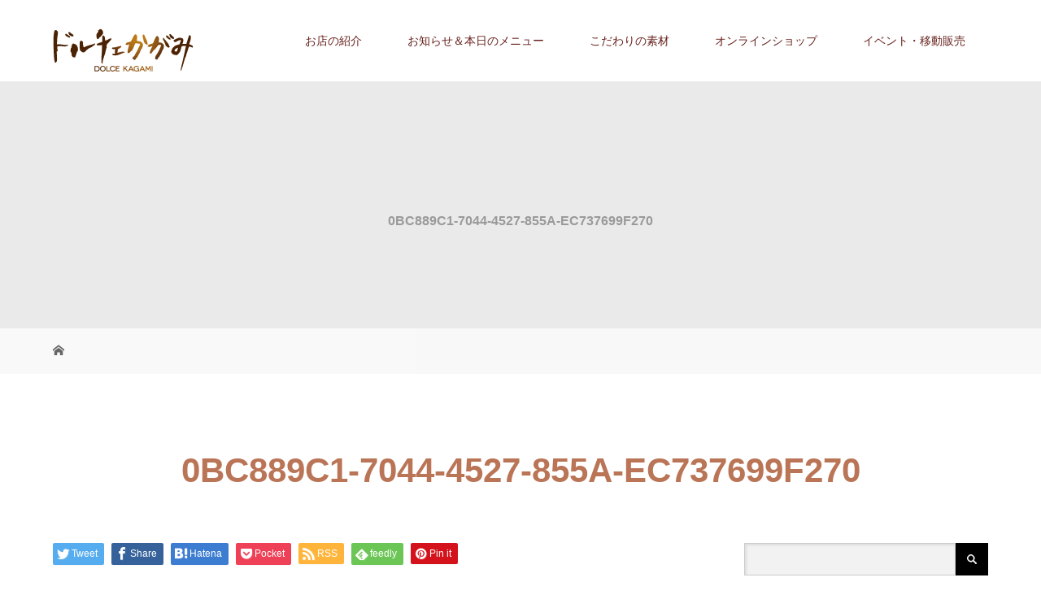

--- FILE ---
content_type: text/html; charset=UTF-8
request_url: https://dolce-kagami.jp/news/4%E6%9C%886%E6%97%A5%E6%9C%A8-%E6%9C%AC%E6%97%A5%E3%81%AE%E3%82%B8%E3%82%A7%E3%83%A9%E3%83%BC%E3%83%88%E3%83%A1%E3%83%8B%E3%83%A5%E3%83%BC%E3%81%A8%E3%81%8A%E7%9F%A5%E3%82%89%E3%81%9B/0bc889c1-7044-4527-855a-ec737699f270/
body_size: 14324
content:
<!DOCTYPE html>
<html class="pc" dir="ltr" lang="ja" prefix="og: https://ogp.me/ns#">
<head>
<meta charset="UTF-8">
<meta name="description" content="美味しさとヘルシーの追求、田舎と笑顔つなぐ懸け橋に！">
<meta name="viewport" content="width=device-width">

<!--[if lt IE 9]>
<script src="https://dolce-kagami.jp/wp/wp-content/themes/story_tcd041/js/html5.js"></script>
<![endif]-->
<link rel="shortcut icon" href="http://dolce-kagami.jp/wp/wp-content/uploads/tcd-w/icon.png">

		<!-- All in One SEO 4.7.2 - aioseo.com -->
		<title>0BC889C1-7044-4527-855A-EC737699F270 | ドルチェかがみ</title>
		<meta name="robots" content="max-image-preview:large" />
		<link rel="canonical" href="https://dolce-kagami.jp/news/4%e6%9c%886%e6%97%a5%e6%9c%a8-%e6%9c%ac%e6%97%a5%e3%81%ae%e3%82%b8%e3%82%a7%e3%83%a9%e3%83%bc%e3%83%88%e3%83%a1%e3%83%8b%e3%83%a5%e3%83%bc%e3%81%a8%e3%81%8a%e7%9f%a5%e3%82%89%e3%81%9b/0bc889c1-7044-4527-855a-ec737699f270/" />
		<meta name="generator" content="All in One SEO (AIOSEO) 4.7.2" />
		<meta property="og:locale" content="ja_JP" />
		<meta property="og:site_name" content="ドルチェかがみ | 美味しさとヘルシーの追求、田舎と笑顔つなぐ懸け橋に！" />
		<meta property="og:type" content="article" />
		<meta property="og:title" content="0BC889C1-7044-4527-855A-EC737699F270 | ドルチェかがみ" />
		<meta property="og:url" content="https://dolce-kagami.jp/news/4%e6%9c%886%e6%97%a5%e6%9c%a8-%e6%9c%ac%e6%97%a5%e3%81%ae%e3%82%b8%e3%82%a7%e3%83%a9%e3%83%bc%e3%83%88%e3%83%a1%e3%83%8b%e3%83%a5%e3%83%bc%e3%81%a8%e3%81%8a%e7%9f%a5%e3%82%89%e3%81%9b/0bc889c1-7044-4527-855a-ec737699f270/" />
		<meta property="article:published_time" content="2023-04-06T02:07:02+00:00" />
		<meta property="article:modified_time" content="2023-04-06T02:07:02+00:00" />
		<meta name="twitter:card" content="summary" />
		<meta name="twitter:title" content="0BC889C1-7044-4527-855A-EC737699F270 | ドルチェかがみ" />
		<script type="application/ld+json" class="aioseo-schema">
			{"@context":"https:\/\/schema.org","@graph":[{"@type":"BreadcrumbList","@id":"https:\/\/dolce-kagami.jp\/news\/4%e6%9c%886%e6%97%a5%e6%9c%a8-%e6%9c%ac%e6%97%a5%e3%81%ae%e3%82%b8%e3%82%a7%e3%83%a9%e3%83%bc%e3%83%88%e3%83%a1%e3%83%8b%e3%83%a5%e3%83%bc%e3%81%a8%e3%81%8a%e7%9f%a5%e3%82%89%e3%81%9b\/0bc889c1-7044-4527-855a-ec737699f270\/#breadcrumblist","itemListElement":[{"@type":"ListItem","@id":"https:\/\/dolce-kagami.jp\/#listItem","position":1,"name":"\u5bb6","item":"https:\/\/dolce-kagami.jp\/","nextItem":"https:\/\/dolce-kagami.jp\/news\/4%e6%9c%886%e6%97%a5%e6%9c%a8-%e6%9c%ac%e6%97%a5%e3%81%ae%e3%82%b8%e3%82%a7%e3%83%a9%e3%83%bc%e3%83%88%e3%83%a1%e3%83%8b%e3%83%a5%e3%83%bc%e3%81%a8%e3%81%8a%e7%9f%a5%e3%82%89%e3%81%9b\/0bc889c1-7044-4527-855a-ec737699f270\/#listItem"},{"@type":"ListItem","@id":"https:\/\/dolce-kagami.jp\/news\/4%e6%9c%886%e6%97%a5%e6%9c%a8-%e6%9c%ac%e6%97%a5%e3%81%ae%e3%82%b8%e3%82%a7%e3%83%a9%e3%83%bc%e3%83%88%e3%83%a1%e3%83%8b%e3%83%a5%e3%83%bc%e3%81%a8%e3%81%8a%e7%9f%a5%e3%82%89%e3%81%9b\/0bc889c1-7044-4527-855a-ec737699f270\/#listItem","position":2,"name":"0BC889C1-7044-4527-855A-EC737699F270","previousItem":"https:\/\/dolce-kagami.jp\/#listItem"}]},{"@type":"ItemPage","@id":"https:\/\/dolce-kagami.jp\/news\/4%e6%9c%886%e6%97%a5%e6%9c%a8-%e6%9c%ac%e6%97%a5%e3%81%ae%e3%82%b8%e3%82%a7%e3%83%a9%e3%83%bc%e3%83%88%e3%83%a1%e3%83%8b%e3%83%a5%e3%83%bc%e3%81%a8%e3%81%8a%e7%9f%a5%e3%82%89%e3%81%9b\/0bc889c1-7044-4527-855a-ec737699f270\/#itempage","url":"https:\/\/dolce-kagami.jp\/news\/4%e6%9c%886%e6%97%a5%e6%9c%a8-%e6%9c%ac%e6%97%a5%e3%81%ae%e3%82%b8%e3%82%a7%e3%83%a9%e3%83%bc%e3%83%88%e3%83%a1%e3%83%8b%e3%83%a5%e3%83%bc%e3%81%a8%e3%81%8a%e7%9f%a5%e3%82%89%e3%81%9b\/0bc889c1-7044-4527-855a-ec737699f270\/","name":"0BC889C1-7044-4527-855A-EC737699F270 | \u30c9\u30eb\u30c1\u30a7\u304b\u304c\u307f","inLanguage":"ja","isPartOf":{"@id":"https:\/\/dolce-kagami.jp\/#website"},"breadcrumb":{"@id":"https:\/\/dolce-kagami.jp\/news\/4%e6%9c%886%e6%97%a5%e6%9c%a8-%e6%9c%ac%e6%97%a5%e3%81%ae%e3%82%b8%e3%82%a7%e3%83%a9%e3%83%bc%e3%83%88%e3%83%a1%e3%83%8b%e3%83%a5%e3%83%bc%e3%81%a8%e3%81%8a%e7%9f%a5%e3%82%89%e3%81%9b\/0bc889c1-7044-4527-855a-ec737699f270\/#breadcrumblist"},"author":{"@id":"https:\/\/dolce-kagami.jp\/author\/dolce_kagami\/#author"},"creator":{"@id":"https:\/\/dolce-kagami.jp\/author\/dolce_kagami\/#author"},"datePublished":"2023-04-06T11:07:02+09:00","dateModified":"2023-04-06T11:07:02+09:00"},{"@type":"Organization","@id":"https:\/\/dolce-kagami.jp\/#organization","name":"\u30c9\u30eb\u30c1\u30a7\u304b\u304c\u307f","description":"\u7f8e\u5473\u3057\u3055\u3068\u30d8\u30eb\u30b7\u30fc\u306e\u8ffd\u6c42\u3001\u7530\u820e\u3068\u7b11\u9854\u3064\u306a\u3050\u61f8\u3051\u6a4b\u306b\uff01","url":"https:\/\/dolce-kagami.jp\/"},{"@type":"Person","@id":"https:\/\/dolce-kagami.jp\/author\/dolce_kagami\/#author","url":"https:\/\/dolce-kagami.jp\/author\/dolce_kagami\/","name":"dolce_kagami","image":{"@type":"ImageObject","@id":"https:\/\/dolce-kagami.jp\/news\/4%e6%9c%886%e6%97%a5%e6%9c%a8-%e6%9c%ac%e6%97%a5%e3%81%ae%e3%82%b8%e3%82%a7%e3%83%a9%e3%83%bc%e3%83%88%e3%83%a1%e3%83%8b%e3%83%a5%e3%83%bc%e3%81%a8%e3%81%8a%e7%9f%a5%e3%82%89%e3%81%9b\/0bc889c1-7044-4527-855a-ec737699f270\/#authorImage","url":"https:\/\/secure.gravatar.com\/avatar\/512200b8473f3db852650a1bad80272c?s=96&d=mm&r=g","width":96,"height":96,"caption":"dolce_kagami"}},{"@type":"WebSite","@id":"https:\/\/dolce-kagami.jp\/#website","url":"https:\/\/dolce-kagami.jp\/","name":"\u30c9\u30eb\u30c1\u30a7\u304b\u304c\u307f","description":"\u7f8e\u5473\u3057\u3055\u3068\u30d8\u30eb\u30b7\u30fc\u306e\u8ffd\u6c42\u3001\u7530\u820e\u3068\u7b11\u9854\u3064\u306a\u3050\u61f8\u3051\u6a4b\u306b\uff01","inLanguage":"ja","publisher":{"@id":"https:\/\/dolce-kagami.jp\/#organization"}}]}
		</script>
		<!-- All in One SEO -->

<link rel="alternate" type="application/rss+xml" title="ドルチェかがみ &raquo; 0BC889C1-7044-4527-855A-EC737699F270 のコメントのフィード" href="https://dolce-kagami.jp/news/4%e6%9c%886%e6%97%a5%e6%9c%a8-%e6%9c%ac%e6%97%a5%e3%81%ae%e3%82%b8%e3%82%a7%e3%83%a9%e3%83%bc%e3%83%88%e3%83%a1%e3%83%8b%e3%83%a5%e3%83%bc%e3%81%a8%e3%81%8a%e7%9f%a5%e3%82%89%e3%81%9b/0bc889c1-7044-4527-855a-ec737699f270/feed/" />
		<!-- This site uses the Google Analytics by MonsterInsights plugin v9.1.1 - Using Analytics tracking - https://www.monsterinsights.com/ -->
		<!-- Note: MonsterInsights is not currently configured on this site. The site owner needs to authenticate with Google Analytics in the MonsterInsights settings panel. -->
					<!-- No tracking code set -->
				<!-- / Google Analytics by MonsterInsights -->
		<script type="text/javascript">
/* <![CDATA[ */
window._wpemojiSettings = {"baseUrl":"https:\/\/s.w.org\/images\/core\/emoji\/14.0.0\/72x72\/","ext":".png","svgUrl":"https:\/\/s.w.org\/images\/core\/emoji\/14.0.0\/svg\/","svgExt":".svg","source":{"concatemoji":"https:\/\/dolce-kagami.jp\/wp\/wp-includes\/js\/wp-emoji-release.min.js?ver=6.4.7"}};
/*! This file is auto-generated */
!function(i,n){var o,s,e;function c(e){try{var t={supportTests:e,timestamp:(new Date).valueOf()};sessionStorage.setItem(o,JSON.stringify(t))}catch(e){}}function p(e,t,n){e.clearRect(0,0,e.canvas.width,e.canvas.height),e.fillText(t,0,0);var t=new Uint32Array(e.getImageData(0,0,e.canvas.width,e.canvas.height).data),r=(e.clearRect(0,0,e.canvas.width,e.canvas.height),e.fillText(n,0,0),new Uint32Array(e.getImageData(0,0,e.canvas.width,e.canvas.height).data));return t.every(function(e,t){return e===r[t]})}function u(e,t,n){switch(t){case"flag":return n(e,"\ud83c\udff3\ufe0f\u200d\u26a7\ufe0f","\ud83c\udff3\ufe0f\u200b\u26a7\ufe0f")?!1:!n(e,"\ud83c\uddfa\ud83c\uddf3","\ud83c\uddfa\u200b\ud83c\uddf3")&&!n(e,"\ud83c\udff4\udb40\udc67\udb40\udc62\udb40\udc65\udb40\udc6e\udb40\udc67\udb40\udc7f","\ud83c\udff4\u200b\udb40\udc67\u200b\udb40\udc62\u200b\udb40\udc65\u200b\udb40\udc6e\u200b\udb40\udc67\u200b\udb40\udc7f");case"emoji":return!n(e,"\ud83e\udef1\ud83c\udffb\u200d\ud83e\udef2\ud83c\udfff","\ud83e\udef1\ud83c\udffb\u200b\ud83e\udef2\ud83c\udfff")}return!1}function f(e,t,n){var r="undefined"!=typeof WorkerGlobalScope&&self instanceof WorkerGlobalScope?new OffscreenCanvas(300,150):i.createElement("canvas"),a=r.getContext("2d",{willReadFrequently:!0}),o=(a.textBaseline="top",a.font="600 32px Arial",{});return e.forEach(function(e){o[e]=t(a,e,n)}),o}function t(e){var t=i.createElement("script");t.src=e,t.defer=!0,i.head.appendChild(t)}"undefined"!=typeof Promise&&(o="wpEmojiSettingsSupports",s=["flag","emoji"],n.supports={everything:!0,everythingExceptFlag:!0},e=new Promise(function(e){i.addEventListener("DOMContentLoaded",e,{once:!0})}),new Promise(function(t){var n=function(){try{var e=JSON.parse(sessionStorage.getItem(o));if("object"==typeof e&&"number"==typeof e.timestamp&&(new Date).valueOf()<e.timestamp+604800&&"object"==typeof e.supportTests)return e.supportTests}catch(e){}return null}();if(!n){if("undefined"!=typeof Worker&&"undefined"!=typeof OffscreenCanvas&&"undefined"!=typeof URL&&URL.createObjectURL&&"undefined"!=typeof Blob)try{var e="postMessage("+f.toString()+"("+[JSON.stringify(s),u.toString(),p.toString()].join(",")+"));",r=new Blob([e],{type:"text/javascript"}),a=new Worker(URL.createObjectURL(r),{name:"wpTestEmojiSupports"});return void(a.onmessage=function(e){c(n=e.data),a.terminate(),t(n)})}catch(e){}c(n=f(s,u,p))}t(n)}).then(function(e){for(var t in e)n.supports[t]=e[t],n.supports.everything=n.supports.everything&&n.supports[t],"flag"!==t&&(n.supports.everythingExceptFlag=n.supports.everythingExceptFlag&&n.supports[t]);n.supports.everythingExceptFlag=n.supports.everythingExceptFlag&&!n.supports.flag,n.DOMReady=!1,n.readyCallback=function(){n.DOMReady=!0}}).then(function(){return e}).then(function(){var e;n.supports.everything||(n.readyCallback(),(e=n.source||{}).concatemoji?t(e.concatemoji):e.wpemoji&&e.twemoji&&(t(e.twemoji),t(e.wpemoji)))}))}((window,document),window._wpemojiSettings);
/* ]]> */
</script>
<style id='wp-emoji-styles-inline-css' type='text/css'>

	img.wp-smiley, img.emoji {
		display: inline !important;
		border: none !important;
		box-shadow: none !important;
		height: 1em !important;
		width: 1em !important;
		margin: 0 0.07em !important;
		vertical-align: -0.1em !important;
		background: none !important;
		padding: 0 !important;
	}
</style>
<link rel='stylesheet' id='wp-block-library-css' href='https://dolce-kagami.jp/wp/wp-includes/css/dist/block-library/style.min.css?ver=6.4.7' type='text/css' media='all' />
<style id='classic-theme-styles-inline-css' type='text/css'>
/*! This file is auto-generated */
.wp-block-button__link{color:#fff;background-color:#32373c;border-radius:9999px;box-shadow:none;text-decoration:none;padding:calc(.667em + 2px) calc(1.333em + 2px);font-size:1.125em}.wp-block-file__button{background:#32373c;color:#fff;text-decoration:none}
</style>
<style id='global-styles-inline-css' type='text/css'>
body{--wp--preset--color--black: #000000;--wp--preset--color--cyan-bluish-gray: #abb8c3;--wp--preset--color--white: #ffffff;--wp--preset--color--pale-pink: #f78da7;--wp--preset--color--vivid-red: #cf2e2e;--wp--preset--color--luminous-vivid-orange: #ff6900;--wp--preset--color--luminous-vivid-amber: #fcb900;--wp--preset--color--light-green-cyan: #7bdcb5;--wp--preset--color--vivid-green-cyan: #00d084;--wp--preset--color--pale-cyan-blue: #8ed1fc;--wp--preset--color--vivid-cyan-blue: #0693e3;--wp--preset--color--vivid-purple: #9b51e0;--wp--preset--gradient--vivid-cyan-blue-to-vivid-purple: linear-gradient(135deg,rgba(6,147,227,1) 0%,rgb(155,81,224) 100%);--wp--preset--gradient--light-green-cyan-to-vivid-green-cyan: linear-gradient(135deg,rgb(122,220,180) 0%,rgb(0,208,130) 100%);--wp--preset--gradient--luminous-vivid-amber-to-luminous-vivid-orange: linear-gradient(135deg,rgba(252,185,0,1) 0%,rgba(255,105,0,1) 100%);--wp--preset--gradient--luminous-vivid-orange-to-vivid-red: linear-gradient(135deg,rgba(255,105,0,1) 0%,rgb(207,46,46) 100%);--wp--preset--gradient--very-light-gray-to-cyan-bluish-gray: linear-gradient(135deg,rgb(238,238,238) 0%,rgb(169,184,195) 100%);--wp--preset--gradient--cool-to-warm-spectrum: linear-gradient(135deg,rgb(74,234,220) 0%,rgb(151,120,209) 20%,rgb(207,42,186) 40%,rgb(238,44,130) 60%,rgb(251,105,98) 80%,rgb(254,248,76) 100%);--wp--preset--gradient--blush-light-purple: linear-gradient(135deg,rgb(255,206,236) 0%,rgb(152,150,240) 100%);--wp--preset--gradient--blush-bordeaux: linear-gradient(135deg,rgb(254,205,165) 0%,rgb(254,45,45) 50%,rgb(107,0,62) 100%);--wp--preset--gradient--luminous-dusk: linear-gradient(135deg,rgb(255,203,112) 0%,rgb(199,81,192) 50%,rgb(65,88,208) 100%);--wp--preset--gradient--pale-ocean: linear-gradient(135deg,rgb(255,245,203) 0%,rgb(182,227,212) 50%,rgb(51,167,181) 100%);--wp--preset--gradient--electric-grass: linear-gradient(135deg,rgb(202,248,128) 0%,rgb(113,206,126) 100%);--wp--preset--gradient--midnight: linear-gradient(135deg,rgb(2,3,129) 0%,rgb(40,116,252) 100%);--wp--preset--font-size--small: 13px;--wp--preset--font-size--medium: 20px;--wp--preset--font-size--large: 36px;--wp--preset--font-size--x-large: 42px;--wp--preset--spacing--20: 0.44rem;--wp--preset--spacing--30: 0.67rem;--wp--preset--spacing--40: 1rem;--wp--preset--spacing--50: 1.5rem;--wp--preset--spacing--60: 2.25rem;--wp--preset--spacing--70: 3.38rem;--wp--preset--spacing--80: 5.06rem;--wp--preset--shadow--natural: 6px 6px 9px rgba(0, 0, 0, 0.2);--wp--preset--shadow--deep: 12px 12px 50px rgba(0, 0, 0, 0.4);--wp--preset--shadow--sharp: 6px 6px 0px rgba(0, 0, 0, 0.2);--wp--preset--shadow--outlined: 6px 6px 0px -3px rgba(255, 255, 255, 1), 6px 6px rgba(0, 0, 0, 1);--wp--preset--shadow--crisp: 6px 6px 0px rgba(0, 0, 0, 1);}:where(.is-layout-flex){gap: 0.5em;}:where(.is-layout-grid){gap: 0.5em;}body .is-layout-flow > .alignleft{float: left;margin-inline-start: 0;margin-inline-end: 2em;}body .is-layout-flow > .alignright{float: right;margin-inline-start: 2em;margin-inline-end: 0;}body .is-layout-flow > .aligncenter{margin-left: auto !important;margin-right: auto !important;}body .is-layout-constrained > .alignleft{float: left;margin-inline-start: 0;margin-inline-end: 2em;}body .is-layout-constrained > .alignright{float: right;margin-inline-start: 2em;margin-inline-end: 0;}body .is-layout-constrained > .aligncenter{margin-left: auto !important;margin-right: auto !important;}body .is-layout-constrained > :where(:not(.alignleft):not(.alignright):not(.alignfull)){max-width: var(--wp--style--global--content-size);margin-left: auto !important;margin-right: auto !important;}body .is-layout-constrained > .alignwide{max-width: var(--wp--style--global--wide-size);}body .is-layout-flex{display: flex;}body .is-layout-flex{flex-wrap: wrap;align-items: center;}body .is-layout-flex > *{margin: 0;}body .is-layout-grid{display: grid;}body .is-layout-grid > *{margin: 0;}:where(.wp-block-columns.is-layout-flex){gap: 2em;}:where(.wp-block-columns.is-layout-grid){gap: 2em;}:where(.wp-block-post-template.is-layout-flex){gap: 1.25em;}:where(.wp-block-post-template.is-layout-grid){gap: 1.25em;}.has-black-color{color: var(--wp--preset--color--black) !important;}.has-cyan-bluish-gray-color{color: var(--wp--preset--color--cyan-bluish-gray) !important;}.has-white-color{color: var(--wp--preset--color--white) !important;}.has-pale-pink-color{color: var(--wp--preset--color--pale-pink) !important;}.has-vivid-red-color{color: var(--wp--preset--color--vivid-red) !important;}.has-luminous-vivid-orange-color{color: var(--wp--preset--color--luminous-vivid-orange) !important;}.has-luminous-vivid-amber-color{color: var(--wp--preset--color--luminous-vivid-amber) !important;}.has-light-green-cyan-color{color: var(--wp--preset--color--light-green-cyan) !important;}.has-vivid-green-cyan-color{color: var(--wp--preset--color--vivid-green-cyan) !important;}.has-pale-cyan-blue-color{color: var(--wp--preset--color--pale-cyan-blue) !important;}.has-vivid-cyan-blue-color{color: var(--wp--preset--color--vivid-cyan-blue) !important;}.has-vivid-purple-color{color: var(--wp--preset--color--vivid-purple) !important;}.has-black-background-color{background-color: var(--wp--preset--color--black) !important;}.has-cyan-bluish-gray-background-color{background-color: var(--wp--preset--color--cyan-bluish-gray) !important;}.has-white-background-color{background-color: var(--wp--preset--color--white) !important;}.has-pale-pink-background-color{background-color: var(--wp--preset--color--pale-pink) !important;}.has-vivid-red-background-color{background-color: var(--wp--preset--color--vivid-red) !important;}.has-luminous-vivid-orange-background-color{background-color: var(--wp--preset--color--luminous-vivid-orange) !important;}.has-luminous-vivid-amber-background-color{background-color: var(--wp--preset--color--luminous-vivid-amber) !important;}.has-light-green-cyan-background-color{background-color: var(--wp--preset--color--light-green-cyan) !important;}.has-vivid-green-cyan-background-color{background-color: var(--wp--preset--color--vivid-green-cyan) !important;}.has-pale-cyan-blue-background-color{background-color: var(--wp--preset--color--pale-cyan-blue) !important;}.has-vivid-cyan-blue-background-color{background-color: var(--wp--preset--color--vivid-cyan-blue) !important;}.has-vivid-purple-background-color{background-color: var(--wp--preset--color--vivid-purple) !important;}.has-black-border-color{border-color: var(--wp--preset--color--black) !important;}.has-cyan-bluish-gray-border-color{border-color: var(--wp--preset--color--cyan-bluish-gray) !important;}.has-white-border-color{border-color: var(--wp--preset--color--white) !important;}.has-pale-pink-border-color{border-color: var(--wp--preset--color--pale-pink) !important;}.has-vivid-red-border-color{border-color: var(--wp--preset--color--vivid-red) !important;}.has-luminous-vivid-orange-border-color{border-color: var(--wp--preset--color--luminous-vivid-orange) !important;}.has-luminous-vivid-amber-border-color{border-color: var(--wp--preset--color--luminous-vivid-amber) !important;}.has-light-green-cyan-border-color{border-color: var(--wp--preset--color--light-green-cyan) !important;}.has-vivid-green-cyan-border-color{border-color: var(--wp--preset--color--vivid-green-cyan) !important;}.has-pale-cyan-blue-border-color{border-color: var(--wp--preset--color--pale-cyan-blue) !important;}.has-vivid-cyan-blue-border-color{border-color: var(--wp--preset--color--vivid-cyan-blue) !important;}.has-vivid-purple-border-color{border-color: var(--wp--preset--color--vivid-purple) !important;}.has-vivid-cyan-blue-to-vivid-purple-gradient-background{background: var(--wp--preset--gradient--vivid-cyan-blue-to-vivid-purple) !important;}.has-light-green-cyan-to-vivid-green-cyan-gradient-background{background: var(--wp--preset--gradient--light-green-cyan-to-vivid-green-cyan) !important;}.has-luminous-vivid-amber-to-luminous-vivid-orange-gradient-background{background: var(--wp--preset--gradient--luminous-vivid-amber-to-luminous-vivid-orange) !important;}.has-luminous-vivid-orange-to-vivid-red-gradient-background{background: var(--wp--preset--gradient--luminous-vivid-orange-to-vivid-red) !important;}.has-very-light-gray-to-cyan-bluish-gray-gradient-background{background: var(--wp--preset--gradient--very-light-gray-to-cyan-bluish-gray) !important;}.has-cool-to-warm-spectrum-gradient-background{background: var(--wp--preset--gradient--cool-to-warm-spectrum) !important;}.has-blush-light-purple-gradient-background{background: var(--wp--preset--gradient--blush-light-purple) !important;}.has-blush-bordeaux-gradient-background{background: var(--wp--preset--gradient--blush-bordeaux) !important;}.has-luminous-dusk-gradient-background{background: var(--wp--preset--gradient--luminous-dusk) !important;}.has-pale-ocean-gradient-background{background: var(--wp--preset--gradient--pale-ocean) !important;}.has-electric-grass-gradient-background{background: var(--wp--preset--gradient--electric-grass) !important;}.has-midnight-gradient-background{background: var(--wp--preset--gradient--midnight) !important;}.has-small-font-size{font-size: var(--wp--preset--font-size--small) !important;}.has-medium-font-size{font-size: var(--wp--preset--font-size--medium) !important;}.has-large-font-size{font-size: var(--wp--preset--font-size--large) !important;}.has-x-large-font-size{font-size: var(--wp--preset--font-size--x-large) !important;}
.wp-block-navigation a:where(:not(.wp-element-button)){color: inherit;}
:where(.wp-block-post-template.is-layout-flex){gap: 1.25em;}:where(.wp-block-post-template.is-layout-grid){gap: 1.25em;}
:where(.wp-block-columns.is-layout-flex){gap: 2em;}:where(.wp-block-columns.is-layout-grid){gap: 2em;}
.wp-block-pullquote{font-size: 1.5em;line-height: 1.6;}
</style>
<link rel='stylesheet' id='contact-form-7-css' href='https://dolce-kagami.jp/wp/wp-content/plugins/contact-form-7/includes/css/styles.css?ver=5.9.8' type='text/css' media='all' />
<link rel='stylesheet' id='tcd-maps-css' href='https://dolce-kagami.jp/wp/wp-content/plugins/tcd-google-maps/admin.css?ver=6.4.7' type='text/css' media='all' />
<link rel='stylesheet' id='story-slick-css' href='https://dolce-kagami.jp/wp/wp-content/themes/story_tcd041/css/slick.css?ver=6.4.7' type='text/css' media='all' />
<link rel='stylesheet' id='story-slick-theme-css' href='https://dolce-kagami.jp/wp/wp-content/themes/story_tcd041/css/slick-theme.css?ver=6.4.7' type='text/css' media='all' />
<link rel='stylesheet' id='story-style-css' href='https://dolce-kagami.jp/wp/wp-content/themes/story_tcd041/style.css?ver=1.10' type='text/css' media='all' />
<link rel='stylesheet' id='story-responsive-css' href='https://dolce-kagami.jp/wp/wp-content/themes/story_tcd041/responsive.css?ver=1.10' type='text/css' media='all' />
<link rel='stylesheet' id='story-footer-bar-css' href='https://dolce-kagami.jp/wp/wp-content/themes/story_tcd041/css/footer-bar.css?ver=1.10' type='text/css' media='all' />
<script type="text/javascript" src="https://dolce-kagami.jp/wp/wp-includes/js/jquery/jquery.min.js?ver=3.7.1" id="jquery-core-js"></script>
<script type="text/javascript" src="https://dolce-kagami.jp/wp/wp-includes/js/jquery/jquery-migrate.min.js?ver=3.4.1" id="jquery-migrate-js"></script>
<script type="text/javascript" src="https://dolce-kagami.jp/wp/wp-content/themes/story_tcd041/js/slick.min.js?ver=1.10" id="story-slick-js"></script>
<script type="text/javascript" src="https://dolce-kagami.jp/wp/wp-content/themes/story_tcd041/js/functions.js?ver=1.10" id="story-script-js"></script>
<script type="text/javascript" src="https://dolce-kagami.jp/wp/wp-content/themes/story_tcd041/js/responsive.js?ver=1.10" id="story-responsive-js"></script>
<link rel="https://api.w.org/" href="https://dolce-kagami.jp/wp-json/" /><link rel="alternate" type="application/json" href="https://dolce-kagami.jp/wp-json/wp/v2/media/8712" /><link rel="EditURI" type="application/rsd+xml" title="RSD" href="https://dolce-kagami.jp/wp/xmlrpc.php?rsd" />
<meta name="generator" content="WordPress 6.4.7" />
<link rel='shortlink' href='https://dolce-kagami.jp/?p=8712' />
<link rel="alternate" type="application/json+oembed" href="https://dolce-kagami.jp/wp-json/oembed/1.0/embed?url=https%3A%2F%2Fdolce-kagami.jp%2Fnews%2F4%25e6%259c%25886%25e6%2597%25a5%25e6%259c%25a8-%25e6%259c%25ac%25e6%2597%25a5%25e3%2581%25ae%25e3%2582%25b8%25e3%2582%25a7%25e3%2583%25a9%25e3%2583%25bc%25e3%2583%2588%25e3%2583%25a1%25e3%2583%258b%25e3%2583%25a5%25e3%2583%25bc%25e3%2581%25a8%25e3%2581%258a%25e7%259f%25a5%25e3%2582%2589%25e3%2581%259b%2F0bc889c1-7044-4527-855a-ec737699f270%2F" />
<link rel="alternate" type="text/xml+oembed" href="https://dolce-kagami.jp/wp-json/oembed/1.0/embed?url=https%3A%2F%2Fdolce-kagami.jp%2Fnews%2F4%25e6%259c%25886%25e6%2597%25a5%25e6%259c%25a8-%25e6%259c%25ac%25e6%2597%25a5%25e3%2581%25ae%25e3%2582%25b8%25e3%2582%25a7%25e3%2583%25a9%25e3%2583%25bc%25e3%2583%2588%25e3%2583%25a1%25e3%2583%258b%25e3%2583%25a5%25e3%2583%25bc%25e3%2581%25a8%25e3%2581%258a%25e7%259f%25a5%25e3%2582%2589%25e3%2581%259b%2F0bc889c1-7044-4527-855a-ec737699f270%2F&#038;format=xml" />
<style type="text/css">

</style>
<style>
.content02-button:hover, .button a:hover, .global-nav .sub-menu a:hover, .content02-button:hover, .footer-bar01, .copyright, .nav-links02-previous a, .nav-links02-next a, .pagetop a, #submit_comment:hover, .page-links a:hover, .page-links > span, .pw_form input[type="submit"]:hover, .post-password-form input[type="submit"]:hover { 
	background: #BA7456; 
}
.pb_slider .slick-prev:active, .pb_slider .slick-prev:focus, .pb_slider .slick-prev:hover {
	background: #BA7456 url(https://dolce-kagami.jp/wp/wp-content/themes/story_tcd041/pagebuilder/assets/img/slider_arrow1.png) no-repeat 23px; 
}
.pb_slider .slick-next:active, .pb_slider .slick-next:focus, .pb_slider .slick-next:hover {
	background: #BA7456 url(https://dolce-kagami.jp/wp/wp-content/themes/story_tcd041/pagebuilder/assets/img/slider_arrow2.png) no-repeat 25px 23px; 
}
#comment_textarea textarea:focus, #guest_info input:focus, #comment_textarea textarea:focus { 
	border: 1px solid #BA7456; 
}
.archive-title, .article01-title a, .article02-title a, .article03-title, .article03-category-item:hover, .article05-category-item:hover, .article04-title, .article05-title, .article06-title, .article06-category-item:hover, .column-layout01-title, .column-layout01-title, .column-layout02-title, .column-layout03-title, .column-layout04-title, .column-layout05-title, .column-layout02-title, .column-layout03-title, .column-layout04-title, .column-layout05-title, .content01-title, .content02-button, .content03-title, .content04-title, .footer-gallery-title, .global-nav a:hover,  .global-nav .current-menu-item > a, .headline-primary, .nav-links01-previous a:hover, .nav-links01-next a:hover, .post-title, .styled-post-list1-title:hover, .top-slider-content-inner:after, .breadcrumb a:hover, .article07-title, .post-category a:hover, .post-meta-box a:hover, .post-content a, .color_headline, .custom-html-widget a {
color: #BA7456;
}
.content02, .gallery01 .slick-arrow:hover, .global-nav .sub-menu a, .headline-bar, .nav-links02-next a:hover, .nav-links02-previous a:hover, .pagetop a:hover, .top-slider-nav li.active a, .top-slider-nav li:hover a {
background: #8A4C4A;
}
.social-nav-item a:hover:before {
color: #8A4C4A;
}
.article01-title a:hover, .article02-title a:hover, .article03 a:hover .article03-title, .article04 a:hover .article04-title, .article07 a:hover .article07-title, .post-content a:hover, .headline-link:hover, .custom-html-widget a:hover {
	color: #A10000;
}
@media only screen and (max-width: 991px) {
	.copyright {
		background: #BA7456;
	}
}
@media only screen and (max-width: 1200px) {
	.global-nav a, .global-nav a:hover {
		background: #8A4C4A;
	}
	.global-nav .sub-menu a {
		background: #BA7456;
	}
}
.headline-font-type {
font-family: Segoe UI, "Hiragino Kaku Gothic ProN", "ヒラギノ角ゴ ProN W3", "メイリオ", Meiryo, sans-serif;
}
a:hover .thumbnail01 img, .thumbnail01 img:hover {
	-moz-transform: scale(1.2); -ms-transform: scale(1.2); -o-transform: scale(1.2); -webkit-transform: scale(1.2); transform: scale(1.2); }
.global-nav > ul > li > a {
color: #66201B;
}
.article06 a:hover:before {
background: rgba(255, 255, 255, 0.9);
}
.footer-nav-wrapper:before {
background-color: rgba(159, 136, 110, 0.8);
}
</style>


</head>
<body class="attachment attachment-template-default single single-attachment postid-8712 attachmentid-8712 attachment-jpeg font-type1">
<header class="header">
	<div class="header-bar header-bar-fixed" style="background-color: #FFFFFF; color: #66201B;">
		<div class="header-bar-inner inner">
			<div class="logo logo-image"><a href="https://dolce-kagami.jp/" data-label="ドルチェかがみ"><img class="h_logo" src="https://dolce-kagami.jp/wp/wp-content/uploads/2017/07/名称未設定-1-3.png" alt="ドルチェかがみ"></a></div>
			<a href="#" id="global-nav-button" class="global-nav-button"></a>
			<nav id="global-nav" class="global-nav"><ul id="menu-%e3%82%b0%e3%83%ad%e3%83%bc%e3%83%90%e3%83%ab%e3%83%8a%e3%83%93" class="menu"><li id="menu-item-32" class="menu-item menu-item-type-post_type menu-item-object-page menu-item-has-children menu-item-32"><a href="https://dolce-kagami.jp/shop/"><span></span>お店の紹介</a>
<ul class="sub-menu">
	<li id="menu-item-8478" class="menu-item menu-item-type-post_type menu-item-object-page menu-item-8478"><a href="https://dolce-kagami.jp/%e5%ba%97%e8%88%97%e7%b4%b9%e4%bb%8b/"><span></span>店舗紹介</a></li>
	<li id="menu-item-8607" class="menu-item menu-item-type-post_type menu-item-object-page menu-item-8607"><a href="https://dolce-kagami.jp/%e3%81%8a%e5%ba%97%e3%81%ae%e5%91%a8%e8%be%ba%e6%a1%88%e5%86%85/"><span></span>お店の周辺案内</a></li>
	<li id="menu-item-9247" class="menu-item menu-item-type-post_type menu-item-object-page menu-item-9247"><a href="https://dolce-kagami.jp/%e6%9d%a5%e5%ba%97%e6%96%b9%e6%b3%95%e3%81%ae%e3%81%8a%e7%9f%a5%e3%82%89%e3%81%9b/"><span></span>来店方法のお知らせ</a></li>
	<li id="menu-item-9609" class="menu-item menu-item-type-post_type menu-item-object-page menu-item-9609"><a href="https://dolce-kagami.jp/%e6%97%a5%e6%9c%ac%e3%81%ae%e5%ae%9d%e7%89%a9%e3%82%b0%e3%83%a9%e3%83%b3%e3%83%97%e3%83%aa%e2%80%90%e9%ab%98%e7%9f%a5%e7%9c%8c%e5%a4%a7%e4%bc%9a%ef%bc%81/"><span></span>日本の宝物グランプリ出場！</a></li>
</ul>
</li>
<li id="menu-item-8162" class="menu-item menu-item-type-custom menu-item-object-custom menu-item-has-children menu-item-8162"><a href="#"><span></span>お知らせ＆本日のメニュー</a>
<ul class="sub-menu">
	<li id="menu-item-8446" class="menu-item menu-item-type-post_type menu-item-object-page menu-item-8446"><a href="https://dolce-kagami.jp/%e4%bb%8a%e6%9c%88%e3%81%ae%e3%82%aa%e3%82%b9%e3%82%b9%e3%83%a1%e6%83%85%e5%a0%b1/"><span></span>今月のオススメ情報</a></li>
	<li id="menu-item-8163" class="menu-item menu-item-type-custom menu-item-object-custom menu-item-8163"><a href="https://dolce-kagami.jp/category/%e3%81%8a%e7%9f%a5%e3%82%89%e3%81%9b/"><span></span>お知らせ履歴</a></li>
	<li id="menu-item-255" class="menu-item menu-item-type-custom menu-item-object-custom menu-item-255"><a href="http://dolce-kagami.jp/news/"><span></span>本日のメニュー</a></li>
	<li id="menu-item-10309" class="menu-item menu-item-type-post_type menu-item-object-page menu-item-10309"><a href="https://dolce-kagami.jp/%e3%83%89%e3%83%ab%e3%83%81%e3%82%a7%e3%81%8b%e3%81%8c%e3%81%bf%e3%81%8b%e3%82%89%e3%81%ae%e3%81%8a%e7%9f%a5%e3%82%89%e3%81%9b/"><span></span>ドルチェかがみからのお知らせ</a></li>
</ul>
</li>
<li id="menu-item-6410" class="menu-item menu-item-type-post_type menu-item-object-page menu-item-has-children menu-item-6410"><a href="https://dolce-kagami.jp/ingredient/"><span></span>こだわりの素材</a>
<ul class="sub-menu">
	<li id="menu-item-8426" class="menu-item menu-item-type-post_type menu-item-object-page menu-item-8426"><a href="https://dolce-kagami.jp/%e3%81%93%e3%81%a0%e3%82%8f%e3%82%8a%e3%81%ae%e4%bd%8e%e6%b8%a9%e6%ae%ba%e8%8f%8c%e7%89%9b%e4%b9%b3/"><span></span>ドルチェかがみの低温殺菌牛乳</a></li>
	<li id="menu-item-6413" class="menu-item menu-item-type-post_type menu-item-object-page menu-item-has-children menu-item-6413"><a href="https://dolce-kagami.jp/introducing-gelato/"><span></span>ジェラートバリエーション</a>
	<ul class="sub-menu">
		<li id="menu-item-99" class="menu-item menu-item-type-post_type menu-item-object-page menu-item-99"><a href="https://dolce-kagami.jp/tosa-lian-gelato/"><span></span>土佐リアンジェラート</a></li>
		<li id="menu-item-98" class="menu-item menu-item-type-post_type menu-item-object-page menu-item-98"><a href="https://dolce-kagami.jp/healthy-gelato/"><span></span>ヘルシージェラート</a></li>
		<li id="menu-item-9606" class="menu-item menu-item-type-post_type menu-item-object-page menu-item-9606"><a href="https://dolce-kagami.jp/%e9%bb%92%e7%b3%96%e3%82%b8%e3%82%a7%e3%83%a9%e3%83%bc%e3%83%88/"><span></span>黒糖ジェラート</a></li>
		<li id="menu-item-9749" class="menu-item menu-item-type-post_type menu-item-object-page menu-item-9749"><a href="https://dolce-kagami.jp/%e9%ba%97%e7%89%9b%e4%b9%b3%e3%82%b8%e3%82%a7%e3%83%a9%e3%83%bc%e3%83%88/"><span></span>麗牛乳ジェラート</a></li>
		<li id="menu-item-6387" class="menu-item menu-item-type-post_type menu-item-object-page menu-item-6387"><a href="https://dolce-kagami.jp/mountain-dairy-gelato/"><span></span>南国斉藤牧場の山地酪農牛乳ジェラート</a></li>
		<li id="menu-item-10923" class="menu-item menu-item-type-post_type menu-item-object-page menu-item-10923"><a href="https://dolce-kagami.jp/mysure/"><span></span>マイシュワジェラート</a></li>
		<li id="menu-item-10537" class="menu-item menu-item-type-post_type menu-item-object-page menu-item-10537"><a href="https://dolce-kagami.jp/%e3%83%af%e3%83%b3%e3%81%a1%e3%82%83%e3%82%93%ef%bd%bc%ef%be%9e%ef%bd%aa%ef%be%97%ef%bd%b0%ef%be%84/"><span></span>ワンちゃんｼﾞｪﾗｰﾄ</a></li>
	</ul>
</li>
	<li id="menu-item-8456" class="menu-item menu-item-type-post_type menu-item-object-page menu-item-8456"><a href="https://dolce-kagami.jp/%e3%83%89%e3%83%ab%e3%83%81%e3%82%a7%e3%81%8b%e3%81%8c%e3%81%bf%e3%81%93%e3%81%a0%e3%82%8f%e3%82%8a%e3%81%ae%e9%a3%9f%e6%9d%90/"><span></span>ドルチェかがみの提携農家さん</a></li>
</ul>
</li>
<li id="menu-item-6388" class="menu-item menu-item-type-custom menu-item-object-custom menu-item-has-children menu-item-6388"><a href="https://dolcekagami.shop-pro.jp/"><span></span>オンラインショップ</a>
<ul class="sub-menu">
	<li id="menu-item-9828" class="menu-item menu-item-type-custom menu-item-object-custom menu-item-9828"><a href="https://dolcekagami.shop-pro.jp/"><span></span>ドルチェかがみオンラインショップ</a></li>
	<li id="menu-item-9465" class="menu-item menu-item-type-custom menu-item-object-custom menu-item-9465"><a href="https://kochi-konan.jp/?mode=cate&#038;cbid=2770101&#038;csid=2&#038;sort=n"><span></span>香南市観光協会ギフトカタログ</a></li>
	<li id="menu-item-9466" class="menu-item menu-item-type-custom menu-item-object-custom menu-item-9466"><a href="https://www.furusato-tax.jp/search?display_company_name_row1=%E3%83%89%E3%83%AB%E3%83%81%E3%82%A7%E3%81%8B%E3%81%8C%E3%81%BF%E5%90%88%E5%90%8C%E4%BC%9A%E7%A4%BE&#038;city_code%5B%5D=39211&#038;is_target_companies=1"><span></span>香南市ふるさと納税返礼品</a></li>
</ul>
</li>
<li id="menu-item-11136" class="menu-item menu-item-type-post_type menu-item-object-page menu-item-has-children menu-item-11136"><a href="https://dolce-kagami.jp/%e7%a7%bb%e5%8b%95%e8%b2%a9%e5%a3%b2%e8%bb%8a%e3%80%80%e5%87%ba%e5%ba%97%e6%83%85%e5%a0%b1/"><span></span>イベント・移動販売</a>
<ul class="sub-menu">
	<li id="menu-item-8504" class="menu-item menu-item-type-post_type menu-item-object-page menu-item-8504"><a href="https://dolce-kagami.jp/%e7%a7%bb%e5%8b%95%e8%b2%a9%e5%a3%b2%e8%bb%8a%e3%80%80%e5%87%ba%e5%ba%97%e6%83%85%e5%a0%b1/"><span></span>出店の様子</a></li>
	<li id="menu-item-8508" class="menu-item menu-item-type-post_type menu-item-object-page menu-item-8508"><a href="https://dolce-kagami.jp/%e5%87%ba%e5%ba%97%e6%83%85%e5%a0%b1/"><span></span>令和5年(2023)～</a></li>
</ul>
</li>
</ul></nav>		</div>
	</div>
	<div class="signage" style="background-image: url();">
		<div class="signage-content" style="text-shadow: px px px #">
			<h1 class="signage-title headline-font-type" style="color: #; font-size: px;">0BC889C1-7044-4527-855A-EC737699F270</h1>
			<p class="signage-title-sub" style="color: #; font-size: px;"></p>
		</div>
	</div>
	<div class="breadcrumb-wrapper">
		<ul class="breadcrumb inner" itemscope itemtype="http://schema.org/BreadcrumbList">
			<li class="home" itemprop="itemListElement" itemscope itemtype="http://schema.org/ListItem">
				<a href="https://dolce-kagami.jp/" itemprop="item">
					<span itemprop="name">HOME</span>
				</a>
				<meta itemprop="position" content="1" />
			</li>
								</ul>
	</div>
</header>
<div class="main">
	<div class="inner">
		<div class="post-header">
			<h1 class="post-title headline-font-type" style="font-size: 42px;">0BC889C1-7044-4527-855A-EC737699F270</h1>
			<p class="post-meta">
				<span class="post-category"></span>			</p>
		</div>
		<div class="clearfix">
			<div class="primary fleft">
				<div class="single_share clearfix" id="single_share_top">
<div class="share-type1 share-top">
 
	<div class="sns mb45">
		<ul class="type1 clearfix">
			<li class="twitter">
				<a href="http://twitter.com/share?text=0BC889C1-7044-4527-855A-EC737699F270&url=https%3A%2F%2Fdolce-kagami.jp%2Fnews%2F4%25e6%259c%25886%25e6%2597%25a5%25e6%259c%25a8-%25e6%259c%25ac%25e6%2597%25a5%25e3%2581%25ae%25e3%2582%25b8%25e3%2582%25a7%25e3%2583%25a9%25e3%2583%25bc%25e3%2583%2588%25e3%2583%25a1%25e3%2583%258b%25e3%2583%25a5%25e3%2583%25bc%25e3%2581%25a8%25e3%2581%258a%25e7%259f%25a5%25e3%2582%2589%25e3%2581%259b%2F0bc889c1-7044-4527-855a-ec737699f270%2F&via=&tw_p=tweetbutton&related=" onclick="javascript:window.open(this.href, '', 'menubar=no,toolbar=no,resizable=yes,scrollbars=yes,height=400,width=600');return false;"><i class="icon-twitter"></i><span class="ttl">Tweet</span><span class="share-count"></span></a>
			</li>
			<li class="facebook">
				<a href="//www.facebook.com/sharer/sharer.php?u=https://dolce-kagami.jp/news/4%e6%9c%886%e6%97%a5%e6%9c%a8-%e6%9c%ac%e6%97%a5%e3%81%ae%e3%82%b8%e3%82%a7%e3%83%a9%e3%83%bc%e3%83%88%e3%83%a1%e3%83%8b%e3%83%a5%e3%83%bc%e3%81%a8%e3%81%8a%e7%9f%a5%e3%82%89%e3%81%9b/0bc889c1-7044-4527-855a-ec737699f270/&amp;t=0BC889C1-7044-4527-855A-EC737699F270" class="facebook-btn-icon-link" target="blank" rel="nofollow"><i class="icon-facebook"></i><span class="ttl">Share</span><span class="share-count"></span></a>
			</li>
			<li class="hatebu">
				<a href="http://b.hatena.ne.jp/add?mode=confirm&url=https%3A%2F%2Fdolce-kagami.jp%2Fnews%2F4%25e6%259c%25886%25e6%2597%25a5%25e6%259c%25a8-%25e6%259c%25ac%25e6%2597%25a5%25e3%2581%25ae%25e3%2582%25b8%25e3%2582%25a7%25e3%2583%25a9%25e3%2583%25bc%25e3%2583%2588%25e3%2583%25a1%25e3%2583%258b%25e3%2583%25a5%25e3%2583%25bc%25e3%2581%25a8%25e3%2581%258a%25e7%259f%25a5%25e3%2582%2589%25e3%2581%259b%2F0bc889c1-7044-4527-855a-ec737699f270%2F" onclick="javascript:window.open(this.href, '', 'menubar=no,toolbar=no,resizable=yes,scrollbars=yes,height=400,width=510');return false;" ><i class="icon-hatebu"></i><span class="ttl">Hatena</span><span class="share-count"></span></a>
			</li>
			<li class="pocket">
				<a href="http://getpocket.com/edit?url=https%3A%2F%2Fdolce-kagami.jp%2Fnews%2F4%25e6%259c%25886%25e6%2597%25a5%25e6%259c%25a8-%25e6%259c%25ac%25e6%2597%25a5%25e3%2581%25ae%25e3%2582%25b8%25e3%2582%25a7%25e3%2583%25a9%25e3%2583%25bc%25e3%2583%2588%25e3%2583%25a1%25e3%2583%258b%25e3%2583%25a5%25e3%2583%25bc%25e3%2581%25a8%25e3%2581%258a%25e7%259f%25a5%25e3%2582%2589%25e3%2581%259b%2F0bc889c1-7044-4527-855a-ec737699f270%2F&title=0BC889C1-7044-4527-855A-EC737699F270" target="blank"><i class="icon-pocket"></i><span class="ttl">Pocket</span><span class="share-count"></span></a>
			</li>
			<li class="rss">
				<a href="https://dolce-kagami.jp/feed/" target="blank"><i class="icon-rss"></i><span class="ttl">RSS</span></a>
			</li>
			<li class="feedly">
				<a href="http://feedly.com/index.html#subscription/feed/https://dolce-kagami.jp/feed/" target="blank"><i class="icon-feedly"></i><span class="ttl">feedly</span><span class="share-count"></span></a>
			</li>
			<li class="pinterest">
				<a rel="nofollow" target="_blank" href="https://www.pinterest.com/pin/create/button/?url=https%3A%2F%2Fdolce-kagami.jp%2Fnews%2F4%25e6%259c%25886%25e6%2597%25a5%25e6%259c%25a8-%25e6%259c%25ac%25e6%2597%25a5%25e3%2581%25ae%25e3%2582%25b8%25e3%2582%25a7%25e3%2583%25a9%25e3%2583%25bc%25e3%2583%2588%25e3%2583%25a1%25e3%2583%258b%25e3%2583%25a5%25e3%2583%25bc%25e3%2581%25a8%25e3%2581%258a%25e7%259f%25a5%25e3%2582%2589%25e3%2581%259b%2F0bc889c1-7044-4527-855a-ec737699f270%2F&media=https://dolce-kagami.jp/wp/wp-content/uploads/2023/04/0BC889C1-7044-4527-855A-EC737699F270-scaled.jpeg&description=0BC889C1-7044-4527-855A-EC737699F270"><i class="icon-pinterest"></i><span class="ttl">Pin&nbsp;it</span></a>
			</li>
		</ul>
	</div>
</div>
				</div>
				<div class="post-content" style="font-size: 14px;">
<p class="attachment"><a href='https://dolce-kagami.jp/wp/wp-content/uploads/2023/04/0BC889C1-7044-4527-855A-EC737699F270-scaled.jpeg'><img fetchpriority="high" decoding="async" width="225" height="300" src="https://dolce-kagami.jp/wp/wp-content/uploads/2023/04/0BC889C1-7044-4527-855A-EC737699F270-225x300.jpeg" class="attachment-medium size-medium" alt="" srcset="https://dolce-kagami.jp/wp/wp-content/uploads/2023/04/0BC889C1-7044-4527-855A-EC737699F270-225x300.jpeg 225w, https://dolce-kagami.jp/wp/wp-content/uploads/2023/04/0BC889C1-7044-4527-855A-EC737699F270-768x1024.jpeg 768w, https://dolce-kagami.jp/wp/wp-content/uploads/2023/04/0BC889C1-7044-4527-855A-EC737699F270-1152x1536.jpeg 1152w, https://dolce-kagami.jp/wp/wp-content/uploads/2023/04/0BC889C1-7044-4527-855A-EC737699F270-1536x2048.jpeg 1536w, https://dolce-kagami.jp/wp/wp-content/uploads/2023/04/0BC889C1-7044-4527-855A-EC737699F270-scaled.jpeg 1920w" sizes="(max-width: 225px) 100vw, 225px" /></a></p>
				</div>
				<!-- banner1 -->
				<div class="single_share clearfix" id="single_share_bottom">
<div class="share-type1 share-btm">
 
	<div class="sns mt10">
		<ul class="type1 clearfix">
			<li class="twitter">
				<a href="http://twitter.com/share?text=0BC889C1-7044-4527-855A-EC737699F270&url=https%3A%2F%2Fdolce-kagami.jp%2Fnews%2F4%25e6%259c%25886%25e6%2597%25a5%25e6%259c%25a8-%25e6%259c%25ac%25e6%2597%25a5%25e3%2581%25ae%25e3%2582%25b8%25e3%2582%25a7%25e3%2583%25a9%25e3%2583%25bc%25e3%2583%2588%25e3%2583%25a1%25e3%2583%258b%25e3%2583%25a5%25e3%2583%25bc%25e3%2581%25a8%25e3%2581%258a%25e7%259f%25a5%25e3%2582%2589%25e3%2581%259b%2F0bc889c1-7044-4527-855a-ec737699f270%2F&via=&tw_p=tweetbutton&related=" onclick="javascript:window.open(this.href, '', 'menubar=no,toolbar=no,resizable=yes,scrollbars=yes,height=400,width=600');return false;"><i class="icon-twitter"></i><span class="ttl">Tweet</span><span class="share-count"></span></a>
			</li>
			<li class="facebook">
				<a href="//www.facebook.com/sharer/sharer.php?u=https://dolce-kagami.jp/news/4%e6%9c%886%e6%97%a5%e6%9c%a8-%e6%9c%ac%e6%97%a5%e3%81%ae%e3%82%b8%e3%82%a7%e3%83%a9%e3%83%bc%e3%83%88%e3%83%a1%e3%83%8b%e3%83%a5%e3%83%bc%e3%81%a8%e3%81%8a%e7%9f%a5%e3%82%89%e3%81%9b/0bc889c1-7044-4527-855a-ec737699f270/&amp;t=0BC889C1-7044-4527-855A-EC737699F270" class="facebook-btn-icon-link" target="blank" rel="nofollow"><i class="icon-facebook"></i><span class="ttl">Share</span><span class="share-count"></span></a>
			</li>
			<li class="hatebu">
				<a href="http://b.hatena.ne.jp/add?mode=confirm&url=https%3A%2F%2Fdolce-kagami.jp%2Fnews%2F4%25e6%259c%25886%25e6%2597%25a5%25e6%259c%25a8-%25e6%259c%25ac%25e6%2597%25a5%25e3%2581%25ae%25e3%2582%25b8%25e3%2582%25a7%25e3%2583%25a9%25e3%2583%25bc%25e3%2583%2588%25e3%2583%25a1%25e3%2583%258b%25e3%2583%25a5%25e3%2583%25bc%25e3%2581%25a8%25e3%2581%258a%25e7%259f%25a5%25e3%2582%2589%25e3%2581%259b%2F0bc889c1-7044-4527-855a-ec737699f270%2F" onclick="javascript:window.open(this.href, '', 'menubar=no,toolbar=no,resizable=yes,scrollbars=yes,height=400,width=510');return false;" ><i class="icon-hatebu"></i><span class="ttl">Hatena</span><span class="share-count"></span></a>
			</li>
			<li class="pocket">
				<a href="http://getpocket.com/edit?url=https%3A%2F%2Fdolce-kagami.jp%2Fnews%2F4%25e6%259c%25886%25e6%2597%25a5%25e6%259c%25a8-%25e6%259c%25ac%25e6%2597%25a5%25e3%2581%25ae%25e3%2582%25b8%25e3%2582%25a7%25e3%2583%25a9%25e3%2583%25bc%25e3%2583%2588%25e3%2583%25a1%25e3%2583%258b%25e3%2583%25a5%25e3%2583%25bc%25e3%2581%25a8%25e3%2581%258a%25e7%259f%25a5%25e3%2582%2589%25e3%2581%259b%2F0bc889c1-7044-4527-855a-ec737699f270%2F&title=0BC889C1-7044-4527-855A-EC737699F270" target="blank"><i class="icon-pocket"></i><span class="ttl">Pocket</span><span class="share-count"></span></a>
			</li>
			<li class="rss">
				<a href="https://dolce-kagami.jp/feed/" target="blank"><i class="icon-rss"></i><span class="ttl">RSS</span></a>
			</li>
			<li class="feedly">
				<a href="http://feedly.com/index.html#subscription/feed/https://dolce-kagami.jp/feed/" target="blank"><i class="icon-feedly"></i><span class="ttl">feedly</span><span class="share-count"></span></a>
			</li>
			<li class="pinterest">
				<a rel="nofollow" target="_blank" href="https://www.pinterest.com/pin/create/button/?url=https%3A%2F%2Fdolce-kagami.jp%2Fnews%2F4%25e6%259c%25886%25e6%2597%25a5%25e6%259c%25a8-%25e6%259c%25ac%25e6%2597%25a5%25e3%2581%25ae%25e3%2582%25b8%25e3%2582%25a7%25e3%2583%25a9%25e3%2583%25bc%25e3%2583%2588%25e3%2583%25a1%25e3%2583%258b%25e3%2583%25a5%25e3%2583%25bc%25e3%2581%25a8%25e3%2581%258a%25e7%259f%25a5%25e3%2582%2589%25e3%2581%259b%2F0bc889c1-7044-4527-855a-ec737699f270%2F&media=https://dolce-kagami.jp/wp/wp-content/uploads/2023/04/0BC889C1-7044-4527-855A-EC737699F270-scaled.jpeg&description=0BC889C1-7044-4527-855A-EC737699F270"><i class="icon-pinterest"></i><span class="ttl">Pin&nbsp;it</span></a>
			</li>
		</ul>
	</div>
</div>
				</div>
				<!-- banner2 -->
				<section>
					<h3 class="headline-bar">関連記事</h3>
					<div class="flex flex-wrap">
						<article class="article01 clearfix">
							<a class="article01-thumbnail thumbnail01" href="https://dolce-kagami.jp/2023/03/01/%e7%ac%ac16%e5%9b%9e%e3%81%8b%e3%81%8c%e3%81%bf%e8%8a%b1%e3%83%95%e3%82%a7%e3%82%b9%e3%82%bf%e3%83%81%e3%83%a5%e3%83%bc%e3%83%aa%e3%83%83%e3%83%97%e3%81%be%e3%81%a4%e3%82%8a%e3%82%aa%e3%83%bc%e3%83%97/">
<img width="280" height="280" src="https://dolce-kagami.jp/wp/wp-content/uploads/2023/03/333749383_192635650039115_30332449376693493_n-280x280.jpg" class="attachment-size1 size-size1 wp-post-image" alt="" decoding="async" srcset="https://dolce-kagami.jp/wp/wp-content/uploads/2023/03/333749383_192635650039115_30332449376693493_n-280x280.jpg 280w, https://dolce-kagami.jp/wp/wp-content/uploads/2023/03/333749383_192635650039115_30332449376693493_n-150x150.jpg 150w, https://dolce-kagami.jp/wp/wp-content/uploads/2023/03/333749383_192635650039115_30332449376693493_n-300x300.jpg 300w, https://dolce-kagami.jp/wp/wp-content/uploads/2023/03/333749383_192635650039115_30332449376693493_n-120x120.jpg 120w" sizes="(max-width: 280px) 100vw, 280px" />							</a>
							<h4 class="article01-title headline-font-type">
								<a href="https://dolce-kagami.jp/2023/03/01/%e7%ac%ac16%e5%9b%9e%e3%81%8b%e3%81%8c%e3%81%bf%e8%8a%b1%e3%83%95%e3%82%a7%e3%82%b9%e3%82%bf%e3%83%81%e3%83%a5%e3%83%bc%e3%83%aa%e3%83%83%e3%83%97%e3%81%be%e3%81%a4%e3%82%8a%e3%82%aa%e3%83%bc%e3%83%97/">第16回かがみ花フェスタチューリップまつ...</a>
							</h4>
						</article>
						<article class="article01 clearfix">
							<a class="article01-thumbnail thumbnail01" href="https://dolce-kagami.jp/2023/03/21/%e3%82%ad%e3%83%83%e3%83%81%e3%83%b3%e3%82%ab%e3%83%bc%e3%82%b9%e3%82%bf%e3%82%b8%e3%82%a2%e3%83%a0/">
<img width="160" height="223" src="https://dolce-kagami.jp/wp/wp-content/uploads/2023/04/339728084_936313957794560_4294868413829722490_n.jpg" class="attachment-size1 size-size1 wp-post-image" alt="" decoding="async" />							</a>
							<h4 class="article01-title headline-font-type">
								<a href="https://dolce-kagami.jp/2023/03/21/%e3%82%ad%e3%83%83%e3%83%81%e3%83%b3%e3%82%ab%e3%83%bc%e3%82%b9%e3%82%bf%e3%82%b8%e3%82%a2%e3%83%a0/">中止：キッチンカースタジアム</a>
							</h4>
						</article>
						<article class="article01 clearfix">
							<a class="article01-thumbnail thumbnail01" href="https://dolce-kagami.jp/2023/05/03/%e5%9f%8e%e5%8d%9a%e2%80%90%e3%82%b8%e3%83%a7%e3%83%bc%e3%83%8f%e3%82%af%e2%80%90%e3%82%b4%e3%83%bc%e3%83%ab%e3%83%87%e3%83%b3%e3%82%a6%e3%82%a3%e3%83%bc%e3%82%af%e3%82%a4%e3%83%99%e3%83%b3%e3%83%88/">
<img width="280" height="280" src="https://dolce-kagami.jp/wp/wp-content/uploads/2023/05/チラシ-280x280.jpg" class="attachment-size1 size-size1 wp-post-image" alt="" decoding="async" loading="lazy" srcset="https://dolce-kagami.jp/wp/wp-content/uploads/2023/05/チラシ-280x280.jpg 280w, https://dolce-kagami.jp/wp/wp-content/uploads/2023/05/チラシ-150x150.jpg 150w, https://dolce-kagami.jp/wp/wp-content/uploads/2023/05/チラシ-300x300.jpg 300w, https://dolce-kagami.jp/wp/wp-content/uploads/2023/05/チラシ-120x120.jpg 120w" sizes="(max-width: 280px) 100vw, 280px" />							</a>
							<h4 class="article01-title headline-font-type">
								<a href="https://dolce-kagami.jp/2023/05/03/%e5%9f%8e%e5%8d%9a%e2%80%90%e3%82%b8%e3%83%a7%e3%83%bc%e3%83%8f%e3%82%af%e2%80%90%e3%82%b4%e3%83%bc%e3%83%ab%e3%83%87%e3%83%b3%e3%82%a6%e3%82%a3%e3%83%bc%e3%82%af%e3%82%a4%e3%83%99%e3%83%b3%e3%83%88/">城博‐ジョーハク‐ゴールデンウィークイベ...</a>
							</h4>
						</article>
						<article class="article01 clearfix">
							<a class="article01-thumbnail thumbnail01" href="https://dolce-kagami.jp/2022/02/23/%e4%bb%a4%e5%92%8c4%e5%b9%b42%e6%9c%88%e3%81%8a%e3%82%b9%e3%82%b9%e3%83%a1%e6%83%85%e5%a0%b1%e8%aa%8c/">
<img width="280" height="280" src="https://dolce-kagami.jp/wp/wp-content/uploads/2022/02/令和4年情報紙2月no.2-2022.2.20-280x280.jpg" class="attachment-size1 size-size1 wp-post-image" alt="" decoding="async" loading="lazy" srcset="https://dolce-kagami.jp/wp/wp-content/uploads/2022/02/令和4年情報紙2月no.2-2022.2.20-280x280.jpg 280w, https://dolce-kagami.jp/wp/wp-content/uploads/2022/02/令和4年情報紙2月no.2-2022.2.20-150x150.jpg 150w, https://dolce-kagami.jp/wp/wp-content/uploads/2022/02/令和4年情報紙2月no.2-2022.2.20-300x300.jpg 300w, https://dolce-kagami.jp/wp/wp-content/uploads/2022/02/令和4年情報紙2月no.2-2022.2.20-120x120.jpg 120w" sizes="(max-width: 280px) 100vw, 280px" />							</a>
							<h4 class="article01-title headline-font-type">
								<a href="https://dolce-kagami.jp/2022/02/23/%e4%bb%a4%e5%92%8c4%e5%b9%b42%e6%9c%88%e3%81%8a%e3%82%b9%e3%82%b9%e3%83%a1%e6%83%85%e5%a0%b1%e8%aa%8c/">令和4年2月おススメ情報誌</a>
							</h4>
						</article>
						<article class="article01 clearfix">
							<a class="article01-thumbnail thumbnail01" href="https://dolce-kagami.jp/2022/11/04/%e3%82%a4%e3%83%99%e3%83%b3%e3%83%88%e8%b2%a9%e5%a3%b2%e3%81%ae%e3%81%8a%e7%9f%a5%e3%82%89%e3%81%9b%ef%bc%9a%e5%9c%9f%e4%bd%90%e3%81%ae%e8%b1%8a%e7%a9%a3%e7%a5%ad2022%e3%80%80/">
<img width="280" height="280" src="https://dolce-kagami.jp/wp/wp-content/uploads/2022/11/表紙-280x280.jpg" class="attachment-size1 size-size1 wp-post-image" alt="" decoding="async" loading="lazy" srcset="https://dolce-kagami.jp/wp/wp-content/uploads/2022/11/表紙-280x280.jpg 280w, https://dolce-kagami.jp/wp/wp-content/uploads/2022/11/表紙-150x150.jpg 150w, https://dolce-kagami.jp/wp/wp-content/uploads/2022/11/表紙-300x300.jpg 300w, https://dolce-kagami.jp/wp/wp-content/uploads/2022/11/表紙-120x120.jpg 120w" sizes="(max-width: 280px) 100vw, 280px" />							</a>
							<h4 class="article01-title headline-font-type">
								<a href="https://dolce-kagami.jp/2022/11/04/%e3%82%a4%e3%83%99%e3%83%b3%e3%83%88%e8%b2%a9%e5%a3%b2%e3%81%ae%e3%81%8a%e7%9f%a5%e3%82%89%e3%81%9b%ef%bc%9a%e5%9c%9f%e4%bd%90%e3%81%ae%e8%b1%8a%e7%a9%a3%e7%a5%ad2022%e3%80%80/">イベント販売のお知らせ：土佐の豊穣祭20...</a>
							</h4>
						</article>
						<article class="article01 clearfix">
							<a class="article01-thumbnail thumbnail01" href="https://dolce-kagami.jp/2022/07/22/%e4%bb%a4%e5%92%8c4%e5%b9%b47%e6%9c%88%e3%81%8a%e3%82%b9%e3%82%b9%e3%83%a1%e6%83%85%e5%a0%b1%e8%aa%8c%e7%ac%ac2%e5%bc%be%ef%bc%81/">
<img width="280" height="280" src="https://dolce-kagami.jp/wp/wp-content/uploads/2022/07/令和4年情報紙7月NO.2　イベント中止追加　2022.7.21-コピー5050-280x280.jpg" class="attachment-size1 size-size1 wp-post-image" alt="" decoding="async" loading="lazy" srcset="https://dolce-kagami.jp/wp/wp-content/uploads/2022/07/令和4年情報紙7月NO.2　イベント中止追加　2022.7.21-コピー5050-280x280.jpg 280w, https://dolce-kagami.jp/wp/wp-content/uploads/2022/07/令和4年情報紙7月NO.2　イベント中止追加　2022.7.21-コピー5050-150x150.jpg 150w, https://dolce-kagami.jp/wp/wp-content/uploads/2022/07/令和4年情報紙7月NO.2　イベント中止追加　2022.7.21-コピー5050-300x300.jpg 300w, https://dolce-kagami.jp/wp/wp-content/uploads/2022/07/令和4年情報紙7月NO.2　イベント中止追加　2022.7.21-コピー5050-120x120.jpg 120w" sizes="(max-width: 280px) 100vw, 280px" />							</a>
							<h4 class="article01-title headline-font-type">
								<a href="https://dolce-kagami.jp/2022/07/22/%e4%bb%a4%e5%92%8c4%e5%b9%b47%e6%9c%88%e3%81%8a%e3%82%b9%e3%82%b9%e3%83%a1%e6%83%85%e5%a0%b1%e8%aa%8c%e7%ac%ac2%e5%bc%be%ef%bc%81/">令和4年7月おススメ情報誌第2弾！</a>
							</h4>
						</article>
						<article class="article01 clearfix">
							<a class="article01-thumbnail thumbnail01" href="https://dolce-kagami.jp/2022/07/08/%e3%82%a4%e3%83%99%e3%83%b3%e3%83%88%e8%b2%a9%e5%a3%b2%e3%81%ae%e3%81%8a%e7%9f%a5%e3%82%89%e3%81%9b%ef%bc%9a%e3%82%af%e3%83%a9%e3%82%b7%e3%82%b3%e4%b8%b8%e4%ba%80%e3%82%b5%e3%83%9e%e3%83%bc%e3%83%95/">
<img width="280" height="280" src="https://dolce-kagami.jp/wp/wp-content/uploads/2022/07/イベントチラシのみ-280x280.jpg" class="attachment-size1 size-size1 wp-post-image" alt="" decoding="async" loading="lazy" srcset="https://dolce-kagami.jp/wp/wp-content/uploads/2022/07/イベントチラシのみ-280x280.jpg 280w, https://dolce-kagami.jp/wp/wp-content/uploads/2022/07/イベントチラシのみ-150x150.jpg 150w, https://dolce-kagami.jp/wp/wp-content/uploads/2022/07/イベントチラシのみ-300x300.jpg 300w, https://dolce-kagami.jp/wp/wp-content/uploads/2022/07/イベントチラシのみ-120x120.jpg 120w" sizes="(max-width: 280px) 100vw, 280px" />							</a>
							<h4 class="article01-title headline-font-type">
								<a href="https://dolce-kagami.jp/2022/07/08/%e3%82%a4%e3%83%99%e3%83%b3%e3%83%88%e8%b2%a9%e5%a3%b2%e3%81%ae%e3%81%8a%e7%9f%a5%e3%82%89%e3%81%9b%ef%bc%9a%e3%82%af%e3%83%a9%e3%82%b7%e3%82%b3%e4%b8%b8%e4%ba%80%e3%82%b5%e3%83%9e%e3%83%bc%e3%83%95/">イベント販売のお知らせ：クラシコ丸亀サマ...</a>
							</h4>
						</article>
						<article class="article01 clearfix">
							<a class="article01-thumbnail thumbnail01" href="https://dolce-kagami.jp/2020/02/01/%e3%82%a4%e3%83%99%e3%83%b3%e3%83%88%ef%bc%9a%e5%8d%97%e5%9b%bd%e5%9c%9f%e4%bd%90%e8%a6%b3%e5%85%89%e3%81%b3%e3%82%89%e3%81%8d%e3%80%8c%e6%96%b0%e7%99%ba%e8%a6%8b%ef%bc%81%e5%9c%9f%e4%bd%90%e3%81%ae/">
<img width="280" height="280" src="https://dolce-kagami.jp/wp/wp-content/uploads/2020/02/チラシ-280x280.jpg" class="attachment-size1 size-size1 wp-post-image" alt="" decoding="async" loading="lazy" srcset="https://dolce-kagami.jp/wp/wp-content/uploads/2020/02/チラシ-280x280.jpg 280w, https://dolce-kagami.jp/wp/wp-content/uploads/2020/02/チラシ-150x150.jpg 150w, https://dolce-kagami.jp/wp/wp-content/uploads/2020/02/チラシ-300x300.jpg 300w, https://dolce-kagami.jp/wp/wp-content/uploads/2020/02/チラシ-120x120.jpg 120w" sizes="(max-width: 280px) 100vw, 280px" />							</a>
							<h4 class="article01-title headline-font-type">
								<a href="https://dolce-kagami.jp/2020/02/01/%e3%82%a4%e3%83%99%e3%83%b3%e3%83%88%ef%bc%9a%e5%8d%97%e5%9b%bd%e5%9c%9f%e4%bd%90%e8%a6%b3%e5%85%89%e3%81%b3%e3%82%89%e3%81%8d%e3%80%8c%e6%96%b0%e7%99%ba%e8%a6%8b%ef%bc%81%e5%9c%9f%e4%bd%90%e3%81%ae/">イベント：南国土佐観光びらき「新発見！土...</a>
							</h4>
						</article>
						<article class="article01 clearfix">
							<a class="article01-thumbnail thumbnail01" href="https://dolce-kagami.jp/2021/12/05/%e3%82%af%e3%83%aa%e3%82%b9%e3%83%9e%e3%82%b9%e3%82%b8%e3%82%a7%e3%83%a9%e3%83%bc%e3%83%88%e3%82%b1%e3%83%bc%e3%82%ad%e3%81%94%e4%ba%88%e7%b4%84%e7%89%b9%e5%85%b8%e7%ac%ac%ef%bc%92%e5%bc%be%ef%bc%81/">
<img width="280" height="280" src="https://dolce-kagami.jp/wp/wp-content/uploads/2021/12/2021年クリスマスケーキ　抽選　2021.11.13-コピー-1-280x280.jpg" class="attachment-size1 size-size1 wp-post-image" alt="" decoding="async" loading="lazy" srcset="https://dolce-kagami.jp/wp/wp-content/uploads/2021/12/2021年クリスマスケーキ　抽選　2021.11.13-コピー-1-280x280.jpg 280w, https://dolce-kagami.jp/wp/wp-content/uploads/2021/12/2021年クリスマスケーキ　抽選　2021.11.13-コピー-1-150x150.jpg 150w, https://dolce-kagami.jp/wp/wp-content/uploads/2021/12/2021年クリスマスケーキ　抽選　2021.11.13-コピー-1-300x300.jpg 300w, https://dolce-kagami.jp/wp/wp-content/uploads/2021/12/2021年クリスマスケーキ　抽選　2021.11.13-コピー-1-120x120.jpg 120w" sizes="(max-width: 280px) 100vw, 280px" />							</a>
							<h4 class="article01-title headline-font-type">
								<a href="https://dolce-kagami.jp/2021/12/05/%e3%82%af%e3%83%aa%e3%82%b9%e3%83%9e%e3%82%b9%e3%82%b8%e3%82%a7%e3%83%a9%e3%83%bc%e3%83%88%e3%82%b1%e3%83%bc%e3%82%ad%e3%81%94%e4%ba%88%e7%b4%84%e7%89%b9%e5%85%b8%e7%ac%ac%ef%bc%92%e5%bc%be%ef%bc%81/">クリスマスジェラートケーキご予約特典第２...</a>
							</h4>
						</article>
					</div>
				</section>
			</div>
		<div class="secondary fright">
<div class="side_widget clearfix widget_search" id="search-2">
<form role="search" method="get" id="searchform" class="searchform" action="https://dolce-kagami.jp/">
				<div>
					<label class="screen-reader-text" for="s">検索:</label>
					<input type="text" value="" name="s" id="s" />
					<input type="submit" id="searchsubmit" value="検索" />
				</div>
			</form></div>

		<div class="side_widget clearfix widget_recent_entries" id="recent-posts-2">

		<h4 class="headline-bar">最近の投稿</h4>
		<ul>
											<li>
					<a href="https://dolce-kagami.jp/2025/05/15/%e5%87%ba%e5%ba%97%e3%81%ae%e3%81%8a%e7%9f%a5%e3%82%89%e3%81%9b%e3%80%8c%e3%81%8a%e3%82%84%e3%81%a4%e7%a5%9e%e7%a4%be%e3%80%8d%e3%83%89%e3%83%ab%e3%83%81%e3%82%a7%e5%8f%b7%e8%b2%a9%e5%a3%b2/">「おやつ神社」ドルチェ号販売&#x1f690;&#x1f4ad;</a>
									</li>
											<li>
					<a href="https://dolce-kagami.jp/2025/05/04/%ef%bc%95%e6%9c%884%e6%97%a5%e6%97%a5%e3%81%ae%e5%87%ba%e5%ba%97%e8%b2%a9%e5%a3%b2%e3%81%ae%e3%81%8a%e7%9f%a5%e3%82%89%e3%81%9b/">５月4日(日)の出店販売のお知らせ&#x1f690;&#x1f4ad;</a>
									</li>
											<li>
					<a href="https://dolce-kagami.jp/2023/05/06/%e5%8d%97%e5%9b%bd%e6%b5%b7%e6%b4%8b%e5%a0%82%e3%83%95%e3%82%a1%e3%82%af%e3%83%88%e3%83%aa%e3%83%bc%e3%82%b4%e3%83%bc%e3%83%ab%e3%83%87%e3%83%b3%e3%82%a6%e3%82%a3%e3%83%bc%e3%82%af%e3%82%82%e3%81%ae/">南国海洋堂ファクトリーゴールデンウィークものづくり</a>
									</li>
											<li>
					<a href="https://dolce-kagami.jp/2023/05/03/%e5%9f%8e%e5%8d%9a%e2%80%90%e3%82%b8%e3%83%a7%e3%83%bc%e3%83%8f%e3%82%af%e2%80%90%e3%82%b4%e3%83%bc%e3%83%ab%e3%83%87%e3%83%b3%e3%82%a6%e3%82%a3%e3%83%bc%e3%82%af%e3%82%a4%e3%83%99%e3%83%b3%e3%83%88/">城博‐ジョーハク‐ゴールデンウィークイベント</a>
									</li>
											<li>
					<a href="https://dolce-kagami.jp/2023/04/12/%e9%ab%98%e7%9f%a5%e3%83%95%e3%82%a1%e3%82%a4%e3%83%86%e3%82%a3%e3%83%b3%e3%82%b0%e3%83%89%e3%83%83%e3%82%b0%e3%82%b9-%e9%98%b2%e7%81%bd%e3%83%87%e3%83%bc/">高知ファイティングドッグス/防災デー</a>
									</li>
					</ul>

		</div>
<div class="side_widget clearfix widget_archive" id="archives-2">
<h4 class="headline-bar">アーカイブ</h4>
			<ul>
					<li><a href='https://dolce-kagami.jp/2025/05/'>2025年5月</a></li>
	<li><a href='https://dolce-kagami.jp/2023/05/'>2023年5月</a></li>
	<li><a href='https://dolce-kagami.jp/2023/04/'>2023年4月</a></li>
	<li><a href='https://dolce-kagami.jp/2023/03/'>2023年3月</a></li>
	<li><a href='https://dolce-kagami.jp/2023/02/'>2023年2月</a></li>
	<li><a href='https://dolce-kagami.jp/2023/01/'>2023年1月</a></li>
	<li><a href='https://dolce-kagami.jp/2022/12/'>2022年12月</a></li>
	<li><a href='https://dolce-kagami.jp/2022/11/'>2022年11月</a></li>
	<li><a href='https://dolce-kagami.jp/2022/10/'>2022年10月</a></li>
	<li><a href='https://dolce-kagami.jp/2022/09/'>2022年9月</a></li>
	<li><a href='https://dolce-kagami.jp/2022/08/'>2022年8月</a></li>
	<li><a href='https://dolce-kagami.jp/2022/07/'>2022年7月</a></li>
	<li><a href='https://dolce-kagami.jp/2022/06/'>2022年6月</a></li>
	<li><a href='https://dolce-kagami.jp/2022/05/'>2022年5月</a></li>
	<li><a href='https://dolce-kagami.jp/2022/04/'>2022年4月</a></li>
	<li><a href='https://dolce-kagami.jp/2022/03/'>2022年3月</a></li>
	<li><a href='https://dolce-kagami.jp/2022/02/'>2022年2月</a></li>
	<li><a href='https://dolce-kagami.jp/2022/01/'>2022年1月</a></li>
	<li><a href='https://dolce-kagami.jp/2021/12/'>2021年12月</a></li>
	<li><a href='https://dolce-kagami.jp/2021/11/'>2021年11月</a></li>
	<li><a href='https://dolce-kagami.jp/2021/10/'>2021年10月</a></li>
	<li><a href='https://dolce-kagami.jp/2021/09/'>2021年9月</a></li>
	<li><a href='https://dolce-kagami.jp/2021/08/'>2021年8月</a></li>
	<li><a href='https://dolce-kagami.jp/2021/07/'>2021年7月</a></li>
	<li><a href='https://dolce-kagami.jp/2021/06/'>2021年6月</a></li>
	<li><a href='https://dolce-kagami.jp/2021/05/'>2021年5月</a></li>
	<li><a href='https://dolce-kagami.jp/2021/04/'>2021年4月</a></li>
	<li><a href='https://dolce-kagami.jp/2021/01/'>2021年1月</a></li>
	<li><a href='https://dolce-kagami.jp/2020/12/'>2020年12月</a></li>
	<li><a href='https://dolce-kagami.jp/2020/11/'>2020年11月</a></li>
	<li><a href='https://dolce-kagami.jp/2020/10/'>2020年10月</a></li>
	<li><a href='https://dolce-kagami.jp/2020/09/'>2020年9月</a></li>
	<li><a href='https://dolce-kagami.jp/2020/08/'>2020年8月</a></li>
	<li><a href='https://dolce-kagami.jp/2020/07/'>2020年7月</a></li>
	<li><a href='https://dolce-kagami.jp/2020/04/'>2020年4月</a></li>
	<li><a href='https://dolce-kagami.jp/2020/03/'>2020年3月</a></li>
	<li><a href='https://dolce-kagami.jp/2020/02/'>2020年2月</a></li>
	<li><a href='https://dolce-kagami.jp/2020/01/'>2020年1月</a></li>
	<li><a href='https://dolce-kagami.jp/2019/12/'>2019年12月</a></li>
	<li><a href='https://dolce-kagami.jp/2019/11/'>2019年11月</a></li>
	<li><a href='https://dolce-kagami.jp/2019/10/'>2019年10月</a></li>
	<li><a href='https://dolce-kagami.jp/2019/06/'>2019年6月</a></li>
	<li><a href='https://dolce-kagami.jp/2019/04/'>2019年4月</a></li>
	<li><a href='https://dolce-kagami.jp/2019/02/'>2019年2月</a></li>
	<li><a href='https://dolce-kagami.jp/2019/01/'>2019年1月</a></li>
	<li><a href='https://dolce-kagami.jp/2018/12/'>2018年12月</a></li>
	<li><a href='https://dolce-kagami.jp/2018/11/'>2018年11月</a></li>
			</ul>

			</div>
<div class="side_widget clearfix widget_categories" id="categories-2">
<h4 class="headline-bar">カテゴリー</h4>
			<ul>
					<li class="cat-item cat-item-21"><a href="https://dolce-kagami.jp/category/%e3%81%8a%e6%a5%bd%e3%81%97%e3%81%bf/">お楽しみ</a>
</li>
	<li class="cat-item cat-item-17"><a href="https://dolce-kagami.jp/category/%e3%81%8a%e7%9f%a5%e3%82%89%e3%81%9b/">お知らせ</a>
</li>
	<li class="cat-item cat-item-20"><a href="https://dolce-kagami.jp/category/%e3%82%a4%e3%83%99%e3%83%b3%e3%83%88/">イベント</a>
</li>
	<li class="cat-item cat-item-19"><a href="https://dolce-kagami.jp/category/%e3%82%ae%e3%83%95%e3%83%88/">ギフト</a>
</li>
	<li class="cat-item cat-item-24"><a href="https://dolce-kagami.jp/category/%e3%82%b1%e3%83%bc%e3%82%ad/">ケーキ</a>
</li>
	<li class="cat-item cat-item-14"><a href="https://dolce-kagami.jp/category/%e3%83%89%e3%83%ab%e3%83%81%e3%82%a7%e3%81%8b%e3%81%8c%e3%81%bf%e3%80%80%e3%81%8a%e3%82%b9%e3%82%b9%e3%83%a1%e6%83%85%e5%a0%b1/">ドルチェかがみ　おススメ情報</a>
</li>
	<li class="cat-item cat-item-9"><a href="https://dolce-kagami.jp/category/todays-dolce-kagami/">今日のドルチェかがみ</a>
</li>
	<li class="cat-item cat-item-16"><a href="https://dolce-kagami.jp/category/%e5%87%ba%e5%ba%97%e8%b2%a9%e5%a3%b2/">出店販売</a>
</li>
	<li class="cat-item cat-item-15"><a href="https://dolce-kagami.jp/category/%e5%95%86%e5%93%81%e7%b4%b9%e4%bb%8b/">商品紹介</a>
</li>
	<li class="cat-item cat-item-18"><a href="https://dolce-kagami.jp/category/%e3%81%8a%e7%9f%a5%e3%82%89%e3%81%9b/%e5%9c%b0%e5%85%83%e3%82%a4%e3%83%99%e3%83%b3%e3%83%88/">地元イベント</a>
</li>
	<li class="cat-item cat-item-26"><a href="https://dolce-kagami.jp/category/%e5%ad%a3%e7%af%80%e3%81%ae%e3%81%8a%e3%82%b9%e3%82%b9%e3%83%a1/">季節のおススメ</a>
</li>
	<li class="cat-item cat-item-1"><a href="https://dolce-kagami.jp/category/%e6%9c%aa%e5%88%86%e9%a1%9e/">未分類</a>
</li>
	<li class="cat-item cat-item-23"><a href="https://dolce-kagami.jp/category/%e8%b4%88%e3%82%8a%e7%89%a9/">贈り物</a>
</li>
			</ul>

			</div>
		</div>
		</div>
	</div>
</div>
<footer class="footer">
	<section class="footer-gallery">
		<h2 class="footer-gallery-title headline-font-type" style="font-size: 40px;"></h2>
		<div class="footer-gallery-slider">
		</div>
	</section>
	<div class="footer-nav-wrapper" style="background-image: url(https://dolce-kagami.jp/wp/wp-content/uploads/2017/12/08_14_2008-0003.jpg);">
		<div class="footer-nav inner">
			<div class="footer-nav-inner">
<div class="footer-widget clearfix widget_nav_menu" id="nav_menu-2">
<div class="menu-%e3%83%95%e3%83%83%e3%82%bf%e3%83%bc-container"><ul id="menu-%e3%83%95%e3%83%83%e3%82%bf%e3%83%bc" class="menu"><li id="menu-item-6389" class="menu-item menu-item-type-post_type menu-item-object-page menu-item-has-children menu-item-6389"><a href="https://dolce-kagami.jp/introducing-gelato/">ドルチェかがみジェラート</a>
<ul class="sub-menu">
	<li id="menu-item-6409" class="menu-item menu-item-type-post_type menu-item-object-page menu-item-6409"><a href="https://dolce-kagami.jp/ingredient/">こだわりの素材</a></li>
</ul>
</li>
<li id="menu-item-1564" class="menu-item menu-item-type-post_type menu-item-object-page menu-item-1564"><a href="https://dolce-kagami.jp/dc-profile/">会社案内</a></li>
<li id="menu-item-693" class="menu-item menu-item-type-post_type menu-item-object-page menu-item-693"><a href="https://dolce-kagami.jp/inquiry/">お問い合わせ</a></li>
<li id="menu-item-6390" class="menu-item menu-item-type-custom menu-item-object-custom menu-item-6390"><a href="https://dolcekagami.shop-pro.jp/">オンラインショップ</a></li>
</ul></div></div>
			</div>
		</div>
	</div>
	<div class="footer-content inner">
		<div class="footer-logo footer-logo-image"><a href="https://dolce-kagami.jp/"><img class="f_logo" src="https://dolce-kagami.jp/wp/wp-content/uploads/2017/07/名称未設定-1-3.png" alt="ドルチェかがみ"></a></div>
		<p class="align1">ドルチェかがみ合同会社<br />
〒781-5331　高知県香南市香我美町岸本417-1（くろしお鉄道香我美駅東）<br />
営業時間／平日11：00～17：00　土日祝11：00～17：30　火曜・水曜定休<br />
TEL.0887-57-3063　FAX.0887-57-3061</p>
	</div>
	<div class="footer-bar01">
		<div class="footer-bar01-inner">
			<ul class="social-nav">
				<li class="social-nav-facebook social-nav-item"><a href="https://ja-jp.facebook.com/DolcekagamiHeTongHuiShe/" target="_blank"></a></li>
				<li class="social-nav-instagram  social-nav-item"><a href="https://www.instagram.com/dolce_kagami/" target="_blank"></a></li>
				<li class="social-nav-rss social-nav-item"><a href="https://dolce-kagami.jp/feed/" target="_blank"></a></li>
			</ul>
			<p class="copyright"><small>Copyright &copy; ドルチェかがみ. All rights reserved.</small></p>
			<div id="pagetop" class="pagetop">
				<a href="#"></a>
			</div>
		</div>
	</div>
</footer>
<script type="text/javascript" src="https://dolce-kagami.jp/wp/wp-includes/js/dist/vendor/wp-polyfill-inert.min.js?ver=3.1.2" id="wp-polyfill-inert-js"></script>
<script type="text/javascript" src="https://dolce-kagami.jp/wp/wp-includes/js/dist/vendor/regenerator-runtime.min.js?ver=0.14.0" id="regenerator-runtime-js"></script>
<script type="text/javascript" src="https://dolce-kagami.jp/wp/wp-includes/js/dist/vendor/wp-polyfill.min.js?ver=3.15.0" id="wp-polyfill-js"></script>
<script type="text/javascript" src="https://dolce-kagami.jp/wp/wp-includes/js/dist/hooks.min.js?ver=c6aec9a8d4e5a5d543a1" id="wp-hooks-js"></script>
<script type="text/javascript" src="https://dolce-kagami.jp/wp/wp-includes/js/dist/i18n.min.js?ver=7701b0c3857f914212ef" id="wp-i18n-js"></script>
<script type="text/javascript" id="wp-i18n-js-after">
/* <![CDATA[ */
wp.i18n.setLocaleData( { 'text direction\u0004ltr': [ 'ltr' ] } );
/* ]]> */
</script>
<script type="text/javascript" src="https://dolce-kagami.jp/wp/wp-content/plugins/contact-form-7/includes/swv/js/index.js?ver=5.9.8" id="swv-js"></script>
<script type="text/javascript" id="contact-form-7-js-extra">
/* <![CDATA[ */
var wpcf7 = {"api":{"root":"https:\/\/dolce-kagami.jp\/wp-json\/","namespace":"contact-form-7\/v1"}};
/* ]]> */
</script>
<script type="text/javascript" id="contact-form-7-js-translations">
/* <![CDATA[ */
( function( domain, translations ) {
	var localeData = translations.locale_data[ domain ] || translations.locale_data.messages;
	localeData[""].domain = domain;
	wp.i18n.setLocaleData( localeData, domain );
} )( "contact-form-7", {"translation-revision-date":"2024-07-17 08:16:16+0000","generator":"GlotPress\/4.0.1","domain":"messages","locale_data":{"messages":{"":{"domain":"messages","plural-forms":"nplurals=1; plural=0;","lang":"ja_JP"},"This contact form is placed in the wrong place.":["\u3053\u306e\u30b3\u30f3\u30bf\u30af\u30c8\u30d5\u30a9\u30fc\u30e0\u306f\u9593\u9055\u3063\u305f\u4f4d\u7f6e\u306b\u7f6e\u304b\u308c\u3066\u3044\u307e\u3059\u3002"],"Error:":["\u30a8\u30e9\u30fc:"]}},"comment":{"reference":"includes\/js\/index.js"}} );
/* ]]> */
</script>
<script type="text/javascript" src="https://dolce-kagami.jp/wp/wp-content/plugins/contact-form-7/includes/js/index.js?ver=5.9.8" id="contact-form-7-js"></script>
<script type="text/javascript" src="https://dolce-kagami.jp/wp/wp-content/themes/story_tcd041/js/footer-bar.js?ver=1.10" id="story-footer-bar-js"></script>
<script>
jQuery(function(){
jQuery(".footer-gallery-slider").slick({
 
		autoplay: true,
		draggable: true,
		infinite: true,
		arrows: false,
		slidesToShow: 4,
		responsive: [
    		{
     			breakpoint: 992,
      			settings: {
        			slidesToShow: 3
    			}
    		},
    		{
     			breakpoint: 768,
      			settings: {
        			slidesToShow: 2
      			}
    		}
  		]
	});
});
</script>
</body>
</html>
